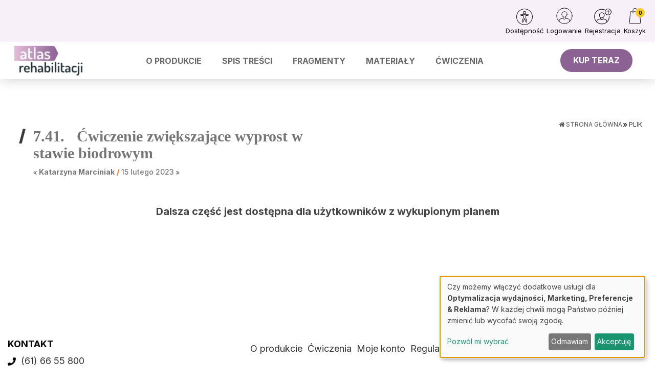

--- FILE ---
content_type: text/html; charset=UTF-8
request_url: https://www.atlasrehabilitacji.pl/plik/7-41-cwiczenie-zwiekszajace-wyprost-w-stawie-biodrowym
body_size: 13314
content:
<!DOCTYPE html>
<html lang="pl">
<head>
    <meta charset="UTF-8"/>
    <meta name="viewport" content="width=device-width, initial-scale=1.0">
    <title>7.41.   Ćwiczenie zwiększające wyprost w stawie biodrowym
     - Atlas Rehabilitacji Ruchowej</title>
    <meta name="keywords" content="">
    <meta name="description" content="">
            <script>
    function wcagGetCookie(name) {
        let nameEQ = name + "=";
        let ca = document.cookie.split(';');
        for(let i=0; i < ca.length; i++) {
            let c = ca[i];
            while (c.charAt(0)==' ') c = c.substring(1,c.length);
            if (c.indexOf(nameEQ) == 0) return c.substring(nameEQ.length,c.length);
        }
        return null;
    }

    function wcagApplyInitialState() {
        var fontSizes = ['fsize70','fsize80','fsize90','fsize100','fsize110','fsize120','fsize130'];
        var fontSizeCookie = wcagGetCookie('jm-font-size');
        document.documentElement.classList.remove(...fontSizes);
        if (fontSizeCookie) {
            var count = parseInt(fontSizeCookie, 10);
            if (fontSizes.includes('fsize' + count)) {
                document.documentElement.classList.add('fsize' + count);
            }
        }

        var contrastClasses = ['night', 'highcontrast', 'highcontrast2', 'highcontrast3'];
        var contrastCookie = wcagGetCookie('contrast');

        document.documentElement.classList.remove(...contrastClasses);
        if (contrastCookie && contrastClasses.includes(contrastCookie)) {
            document.documentElement.classList.add(contrastCookie);
        }
    }
    document.addEventListener('DOMContentLoaded', wcagApplyInitialState);
</script>    
    <script defer type="text/javascript" src="/config.js"></script><script defer type="text/javascript" src="https://klaro.e-firma.pl/klaro.js"></script>



<!-- Google Tag Manager -->
<script>(function(w,d,s,l,i){w[l]=w[l]||[];w[l].push({'gtm.start':
new Date().getTime(),event:'gtm.js'});var f=d.getElementsByTagName(s)[0],
j=d.createElement(s),dl=l!='dataLayer'?'&l='+l:'';j.async=true;j.src=
'https://www.googletagmanager.com/gtm.js?id='+i+dl;f.parentNode.insertBefore(j,f);
})(window,document,'script','dataLayer','GTM-5GJ5JS');</script>
<!-- End Google Tag Manager -->
<!-- Google tag (gtag.js) -->
<script async src="https://www.googletagmanager.com/gtag/js?id=G-T9WP9ZRYBR"></script>
<script>
  window.dataLayer = window.dataLayer || [];
  function gtag(){dataLayer.push(arguments);}
  gtag('js', new Date());

  gtag('config', 'G-T9WP9ZRYBR');
</script>
<!-- Obsługa parametrów UTM dla Matomo -->
<script>
(function() {
    // Pobierz parametry z URL
    var urlParams = new URLSearchParams(window.location.search);

    // Inicjalizacja _paq, jeśli jeszcze nie istnieje
    var _paq = window._paq = window._paq || [];

    // Sprawdź i ustaw wymiary dla każdego parametru UTM
    var utm_market = urlParams.get('utm_market');
    if (utm_market !== null && utm_market !== '') {
        _paq.push(['setCustomDimension', 1, utm_market]);
    }

    var utm_channel = urlParams.get('utm_channel');
    if (utm_channel !== null && utm_channel !== '') {
        _paq.push(['setCustomDimension', 2, utm_channel]);
    }

    var utm_stage = urlParams.get('utm_stage');
    if (utm_stage !== null && utm_stage !== '') {
        _paq.push(['setCustomDimension', 3, utm_stage]);
    }

    var utm_cohort = urlParams.get('utm_cohort');
    if (utm_cohort !== null && utm_cohort !== '') {
        _paq.push(['setCustomDimension', 4, utm_cohort]);
    }

    var utm_goal = urlParams.get('utm_goal');
    if (utm_goal !== null && utm_goal !== '') {
        _paq.push(['setCustomDimension', 5, utm_goal]);
    }
})();
</script>
<!-- Koniec obsługi parametrów UTM -->
<!-- Matomo -->
<script>
  var _paq = window._paq = window._paq || [];
  /* tracker methods like "setCustomDimension" should be called before "trackPageView" */
  _paq.push(["setExcludedQueryParams", ["a","f","c","chc","A","F","C","CHC","Chc","fbclid","promo","g","timeZoneId","smclient","smlid","smconv","coupon","prod","infoline"]]);
  _paq.push(['trackPageView']);
  _paq.push(['enableLinkTracking']);
  (function() {
    var u="//matomo.e-firma.pl/";
    _paq.push(['setTrackerUrl', u+'matomo.php']);
    _paq.push(['setSiteId', '125']);
    var d=document, g=d.createElement('script'), s=d.getElementsByTagName('script')[0];
    g.async=true; g.src=u+'matomo.js'; s.parentNode.insertBefore(g,s);
  })();
</script>
<!-- End Matomo Code -->

<script src="https://code.jquery.com/jquery-latest.min.js" type="text/javascript"></script>

<link rel="stylesheet" href="https://owlcarousel2.github.io/OwlCarousel2/assets/owlcarousel/assets/owl.carousel.min.css">
<link rel="stylesheet" href="https://owlcarousel2.github.io/OwlCarousel2/assets/owlcarousel/assets/owl.theme.default.min.css">
<script src="https://owlcarousel2.github.io/OwlCarousel2/assets/owlcarousel/owl.carousel.js"></script>

<link rel="preconnect" href="https://fonts.googleapis.com">
<link rel="preconnect" href="https://fonts.gstatic.com" crossorigin>
<link href="https://fonts.googleapis.com/css2?family=Lato:ital,wght@0,100;0,300;0,400;0,700;0,900;1,100;1,300;1,400;1,700;1,900&display=swap" rel="stylesheet">
<link href="https://fonts.googleapis.com/css2?family=Material+Symbols+Outlined" rel="stylesheet" />

<link href="https://cdn.jsdelivr.net/npm/bootstrap@5.0.2/dist/css/bootstrap.min.css" rel="stylesheet" integrity="sha384-EVSTQN3/azprG1Anm3QDgpJLIm9Nao0Yz1ztcQTwFspd3yD65VohhpuuCOmLASjC" crossorigin="anonymous">
<script src="https://cdn.jsdelivr.net/npm/bootstrap@5.0.2/dist/js/bootstrap.bundle.min.js" integrity="sha384-MrcW6ZMFYlzcLA8Nl+NtUVF0sA7MsXsP1UyJoMp4YLEuNSfAP+JcXn/tWtIaxVXM" crossorigin="anonymous"></script>

<meta name="viewport" content="width=device-width, user-scalable=no, initial-scale=1.0">


<script src="https://www.gos.e-firma.pl/frontend/js/showPrice.js"></script>

<script type="text/javascript">
	$(document).ready(function() {	
		$('.rozdzial').click(function(){
			$('.rozdzial-arrow', this).toggleClass('flip');
			$(this).next('.rozdzial-spis').slideToggle('slow');
		});
		$('.question').click(function(){
			$('.question-arrow', this).toggleClass('flip');
			$(this).next('.question-answer').slideToggle('slow');
		});
	});
</script>
<style>html,body {font-size:16px !imporant;}</style>

<script>
// Konfiguracja popupów
window.popupConfig = [
  {
    "imageUrl": "https://forumlogopedy.pl/media/cache/resolve/origin/uploads/67f/f7a/67ff7a3b7062d842011389.webp", // link do grafiki
    "linkUrl": "https://www.atlasrehabilitacji.pl/zamow-publikacje?a=167259/1&f=sm_display&c=null&chc=popup", // URL docelowy
    "startDate": "2025-04-01", // Data od kiedy popup ma się wyświetlać (opcjonalne)
    "endDate": "2025-12-31",   // Data do kiedy popup ma się wyświetlać (opcjonalne)
  }
];
</script>
        <meta property="og:url" content="https://www.atlasrehabilitacji.pl/plik/7-41-cwiczenie-zwiekszajace-wyprost-w-stawie-biodrowym" />
    <meta property="og:type" content="Materiały do pobrania" />
    <meta property="og:title" content="Rehabilitacja po urazach kończyn" />
    <meta property="og:description" content="7.41.   Ćwiczenie zwiększające wyprost w stawie biodrowym}" />
    <meta property="og:image" content="https://www.atlasrehabilitacji.pl/uploads/63e/ca0/63eca062a6d2a293589598.jpg" />
                        <script>
    function setCookie(cname, cvalue, exdays) {
        var d = new Date();
        d.setTime(d.getTime() + (exdays*24*60*60*1000));
        var expires = "expires="+ d.toUTCString();
        document.cookie = cname + "=" + cvalue + ";" + expires + ";path=/";
    }
    function getCookie(cname) {
        var name = cname + "=";
        var decodedCookie = decodeURIComponent(document.cookie);
        var ca = decodedCookie.split(';');
        for(var i = 0; i <ca.length; i++) {
            var c = ca[i];
            while (c.charAt(0) == ' ') {
                c = c.substring(1);
            }
            if (c.indexOf(name) == 0) {
                return c.substring(name.length, c.length);
            }
        }
        return "";
    }

    function guid() {
        function s4() {
            return Math.floor((1 + Math.random()) * 0x10000)
                .toString(16)
                .substring(1);
        }
        return s4() + s4() + '-' + s4() + '-' + s4() + '-' + s4() + '-' + s4() + s4() + s4();
    }
    var visitorId = null;
    var visitId = null;

    if (getCookie('visitorId') !== "") {
        visitorId = getCookie('visitorId');
    } else {
        visitorId = guid();
        setCookie('visitorId', visitorId, 365);
    }
    if (getCookie('visitId') !== "") {
        visitId = getCookie('visitId');
    } else {
        visitId = guid();
        document.cookie = "visitId=" + visitId + "; expires=0; path=/";
    }

            dataLayerUrl = "https://www.atlasrehabilitacji.pl/plik/7-41-cwiczenie-zwiekszajace-wyprost-w-stawie-biodrowym";
    
    window.dataLayer = window.dataLayer || [];
    window.dataLayer.push({
        'pageType': 'artykuły','postType': 'plik','author': 'KMA, ','url': 'https://www.atlasrehabilitacji.pl/plik/7-41-cwiczenie-zwiekszajace-wyprost-w-stawie-biodrowym','payWall': 'Premium','postCategory': 'Plik','postSection': 'Rehabilitacja po urazach kończyn',        'visitorId': '',
        'visitId': '',
        'customerId': undefined,
        'loginStatus': 'wylogowany',
        'userType': ''
    });
</script>
    <style>
    :root {
            --leadingColor4: #00abee;
        --leadingColor4Hover: #0095cf;
        }
</style>    
    <link href="https://fonts.googleapis.com/css?family=Inter:400,500,700,900&amp;subset=latin-ext" rel="stylesheet">
    <link href="https://fonts.googleapis.com/css?family=Inter:400,500,700,900&amp;subset=latin-ext"
          rel="stylesheet">
    <link href="https://fonts.googleapis.com/css?family=Lato:300,300i,400,400i,700,700i&amp;subset=latin-ext"
          rel="stylesheet">
    <link href="/css/event2-vendor.css?v=296" rel="stylesheet">
    <link href="/css/event2-styles.css?v=296" rel="stylesheet">
    <link href="/css/styles_atlas-rehabilitacji-ruchowej.css?v=296&version=650" rel="stylesheet">
<link rel="icon" type="image/png" href="https://www.atlasrehabilitacji.pl/media/cache/favicon_32_32/uploads/5d4/d75/5d4d75f1138c2612361015.webp?version=650" />

    <script>
gtag('consent', 'default', {
  'ad_storage': 'denied',
  'ad_user_data': 'denied',
  'ad_personalization': 'denied',
  'analytics_storage': 'denied'
});
</script>

<!-- GetResponse Analytics -->
  <script type="text/javascript">
      
  (function(m, o, n, t, e, r, _){
          m['__GetResponseAnalyticsObject'] = e;m[e] = m[e] || function() {(m[e].q = m[e].q || []).push(arguments)};
          r = o.createElement(n);_ = o.getElementsByTagName(n)[0];r.async = 1;r.src = t;r.setAttribute('crossorigin', 'use-credentials');_.parentNode .insertBefore(r, _);
      })(window, document, 'script', 'https://edu.e-forum.pl/script/33f1d57a-481d-4285-8b96-d3394e916123/ga.js', 'GrTracking');


  </script>
  <!-- End GetResponse Analytics -->
<script>
function delete_cookie(name) {
  document.cookie = name +'=; Path=/; Expires=Thu, 01 Jan 1970 00:00:01 GMT;';
}
window.onload = function() {
  delete_cookie(_smps)
};

</script>

<style>
    /*modal przerwa Swiateczna*/
#swModal {
  position: fixed !important;
  display: inline-block;
  width: 0 !important;
  height: !important;
}
#swModal .modal-content {
  width: 100%;
}
#swModal .modal-header {
  background-color: #fff;
}
#swModal .modal-footer {
  background-color: #fff;
}
#swModal .btn-default {
  border: 2px solid #DEDEDE;
}
#swModal .modal-footer {
  padding: 10px 16px;
}
#swModal .modal-body p {
  font-size: 13px !important;
  line-height: 17px !important;
  margin: 0 0 10px;
}
#swModal .modal-dialog {
  position: fixed !important;
  top: auto !important;
  right: auto !important;
  left: auto !important;
  bottom: 0px !important;
  margin: 0 !important;
  padding: 0 !important;
  width: 100% !important;
}
.cart-advert-message img {
  max-width: 25px;
}
@media (min-width: 576px) {
  .modal-dialog {
    max-width: 100% !important;
  }
}
/*modal przerwa Swiateczna END*/
html {
  scroll-behavior: smooth;
}
h1.heading-1 {
  visibility: hidden;
}
.pay-wall-box {
  background: none;
  text-align: center;
}
/* LP */
.lp_mobile {
  display: none;
}
@media (max-width: 478px) {
  .lp_mobile {
    display: block;
  }
  .lp_desktop {
    display: none;
  }
}
div.bannersm {
  text-align: center !important;
}
/* przycisk pomocy BOK */
button.customer-service-entry-button {
  background: none;
  border: none;
  transform: scale(0.85);
  transition: all ease-out 0.2s;
}
@media (max-width: 767px) {
  button.customer-service-entry-button {
    right: auto;
    left: 30px;
  }
}
button.customer-service-entry-button:hover {
  transform: scale(1);
}
button.customer-service-entry-button svg {
  margin: auto;
  background-color: rgba(128, 128, 128, 0.5);
  border-radius: 50%;
  transition: all ease-out 0.2s;
}
button.customer-service-entry-button span {
  color: #ffffff;
  padding: 0 2px;
  border-radius: 3px;
  font-weight: 700;
  box-shadow: inset 0 0 20px -2px rgba(128, 128, 128, 0.9);
  position: relative;
  top: -10px;
  transition: all ease-out 0.2s;
}
button.customer-service-entry-button:hover svg {
  background-color: rgba(255, 0, 0, 0.7);
}
button.customer-service-entry-button:hover span {
  box-shadow: inset 0 0 20px 2px #ff0000;
}
/* END --- przycisk pomocy BOK --- END */
/* Globals */
body {
  min-width: auto !important;
  font-size: 16px;
  line-height: 1.6;
  padding-top: 136px;
  font-family: "Inter", sans-serif;
}
.hidden-more {
  display: none !important;
}
.menucrimson {
  color: crimson !important;
}
.searching #query {
  width: 100%;
}
.menu-buy {
  color: #8b6293 !important;
}
header + * {
  min-height: 66vh;
  padding: 40px 0;
}
header + .container-fluid {
  max-width: 1300px;
  padding-bottom: 50px;
  padding-top: 50px;
}
header nav {
  border: none;
}
.container {
  max-width: 1300px;
}
header .top-bar {
  min-height: unset;
}
header .top-bar .container {
  max-width: unset;
}
.block.block-with-files .title {
  font-size: 18px;
}
.block.block-with-files .tags .tag {
  padding: 1px 0px;
}
#search-results {
  width: 100%;
}
#footer .copyright {
  color: #fff;
  background-color: #3b3b3b;
}
header .header-iframe {
  background: #3b3b3b;
  float: none;
}
.header-main__logo-container {
  padding-top: 0;
  padding-left: 0;
  text-align: center;
}
/* LP */
.lp_mobile {
  display: none;
}
@media (max-width: 767px) {
  #ll-top {
    padding-top: 180px !important;
  }
  .header-main__search-container {
    display: none;
  }
  .header-main__logo-container img {
    max-width: 150px;
  }
}
@media (max-width: 478px) {
  .lp_mobile {
    display: block;
  }
  .lp_desktop {
    display: none;
  }
}
.block-with-files .crow {
  background-color: #f3f4f6;
  padding: 6px;
  border-radius: 7px;
  display: flex;
  flex-direction: row;
  align-items: stretch;
  margin: 5px auto;
}
.crow .cl2 {
  background-color: white;
  width: auto;
  padding: 10px !important;
}
.crow .cl10 {
  background-color: white;
  width: auto;
  padding: 10px 15px;
  flex-grow: 1;
}
.crow .cl10 .tag {
  font-size: 12px;
  padding: 5px 0;
}
.styled-checkbox + label:before {
  margin-right: 10px;
}
.styled-checkbox + label {
  font-weight: 400;
  font-size: 15px;
  margin: 0;
}
.listing__option {
  padding: 4px 0;
}
.listing__filter-options-container {
  max-height: 400px;
}
.listing__filters-inner {
  max-height: 400px;
}
.listing__post-item .col-md-5 {
  display: none;
}
.listing__post-item .col-md-7 {
  width: 100% !important;
}
.listing__post-item .row {
  padding-top: 15px;
  padding-bottom: 15px;
  border: 1px solid #dbdbdb;
  border-radius: 5px;
  height: 150px;
}
.listing__sections {
  display: none;
}
.listing__post-title a {
  font-size: 18px;
  color: #545454;
  font-weight: 500;
}
.paginator__navs div:first-of-type {
  display: none;
}
.product-cart-2 .cart-product-aside > .row {
  text-align: right;
}
.product-cart-2 .cart-product-aside > .row > * {
  width: auto;
}
.product-cart-2 .quantity-container {
  margin: 0;
  min-width: 80px;
}
.product-cart-2 .cart-product-price-container {
  margin-right: 0;
}
@media (max-width: 991px) {
  .product-cart-2 .cart-product-aside > .row {
    justify-content: flex-end !important;
  }
}
.header-main {
  display: flex;
  justify-content: center;
  align-items: center;
}
.header-main__menu .menu-container {
  max-width: unset;
}
.navbar-nav {
  float: right !important;
  flex-direction: row;
  flex-wrap: wrap;
}
.header-main__menu .container-fluid {
  justify-content: end !important;
}
header .navbar-default .navbar-nav > li > a:after {
  content: none;
}
header .navbar-default {
  padding-top: 0;
  padding-bottom: 0;
}
header .navbar-default .navbar-nav li {
  width: auto;
}
header .navbar-default .navbar-nav li a {
  padding: 15px 20px;
  font-size: 16px;
}
.header-main__search-container {
  float: unset;
  padding: 0;
}
.header-main__search-container i:before {
  content: none;
}
.header-main__search-container .header-main__buy-button {
  width: unset;
  height: unset;
  padding: 10px 25px;
  border-radius: 25px;
  font-size: 16px;
  color: white;
  background-color: #8b6293;
  border: none;
}
.header-main__search-container .header-main__buy-button span {
  position: static;
  color: white;
}
.menu-cart {
  margin-left: auto;
}
.menu-cart:before {
  content: "\f1cc";
  font-family: 'Material Symbols Outlined';
  display: block;
  text-align: center;
  font-size: 24px;
  font-weight: 400;
}
.top-bar .navbar {
  min-height: unset;
}
.top-bar .navbar .navbar-nav {
  justify-content: end;
}
@media (max-width: 768px) {
  body {
    padding-top: 94px !important;
  }
  header {
    position: inherit;
  }
  header .header-main {
    position: fixed;
    top: 0;
    z-index: 99;
    align-items: unset;
    flex-wrap: wrap;
    padding: 10px 0;
    justify-content: unset;
    box-shadow: 0px 8px 20px -12px rgba(0, 0, 0, 0.1);
  }
  header .header-main .navbar-nav li {
    width: 100%;
  }
  header .top-bar .navbar {
    min-height: unset !important;
  }
  header .top-bar .navbar-nav {
    margin: 0;
  }
  header .top-bar .navbar-nav > .userBar-box {
    height: auto;
  }
}
.navbar-nav > .userBar-box > a {
  padding-top: 10px !important;
  padding-bottom: 10px !important;
}
/* Podstrony */
div.releases {
  margin: 0;
}
div.releases .container .row {
  justify-content: center;
}
div.releases .container .release-listing__year {
  text-align: center;
}
div.releases .container .release-listing__btn {
  width: 100%;
  font-size: 14px;
}

</style>

        
    <script src="https://cdnjs.cloudflare.com/ajax/libs/jquery/1.9.1/jquery.min.js" integrity="sha512-jGR1T3dQerLCSm/IGEGbndPwzszJBlKQ5Br9vuB0Pw2iyxOy+7AK+lJcCC8eaXyz/9du+bkCy4HXxByhxkHf+w==" crossorigin="anonymous" referrerpolicy="no-referrer"></script>

    
                <style>footer#footer {
    background-color: white !important;
    border-top: none !important;
    font-size: 18px;
}

footer .icon {
    margin-right: 10px;
}
footer .icon svg {
    width: 16px;
    height: 16px;
}

.block-title {
    font-weight: 600;
    color: black;
    text-transform: uppercase;
}

.stopka-links {
    line-height: 2;
    gap: 10px;
}

.stopka-links a {
    color: unset;
    display: inline-block;
    padding: 5px;
}

.copyrights {
    font-size: 14px;
    color: #8b8b8b;
    text-align: right;
}</style>
            <link href="https://www.gos.atlasrehabilitacji.pl/css/common.css?ver=1.0.2" rel="stylesheet">
    <style>
        .kcfullheight {
            height: calc(var(--vh, 1vh) * 100) !important;
        }
    </style>
                
            </head>
<body class="body-event2 body-atlas-rehabilitacji-ruchowej" data-wcag="wcag">


<div id="locale" data-locale="pl"></div>
    <div id="fb-root"></div>
    <script>(function(d, s, id) {
            var js, fjs = d.getElementsByTagName(s)[0];
            if (d.getElementById(id)) return;
            js = d.createElement(s); js.id = id;
            js.src = "//connect.facebook.net/pl_PL/sdk.js#xfbml=1&version=v2.10&appId=496667230376171";
            fjs.parentNode.insertBefore(js, fjs);
        }(document, 'script', 'facebook-jssdk'));</script>
<div class="read-progress-bar"></div>

<div class="main-wrapper">
    

<!-- Google Tag Manager (noscript) -->
<noscript><iframe src="https://www.googletagmanager.com/ns.html?id=GTM-5GJ5JS"
height="0" width="0" style="display:none;visibility:hidden"></iframe></noscript>
<!-- End Google Tag Manager (noscript) -->

<script>
	const scrollTo = (target, options) => {
		target.scrollIntoView(options);
	};
	document.querySelectorAll("[data-scroll-target]").forEach((a) =>
		a.addEventListener("click", (e) => {
			e.preventDefault();
			let scrollTarget = document.querySelector(a.dataset.scrollTarget);
			scrollOptions = {
			block: a.dataset.scrollPosition ? a.dataset.scrollPosition : undefined,
			behavior: a.dataset.scrollBehavior ? a.dataset.scrollBehavior : "auto",
			inline: a.dataset.scrollInline ? a.dataset.scrollInline : "nearest",
			};
			scrollTo(scrollTarget, scrollOptions);
		})
	);
	
</script>
<script type="text/javascript">
	$(document).ready(function() {	
		$('.top-bar .nav').addClass('ms-auto');
	});
</script>

    <header>
    <div class="new-top-bar"
                    style="background-color: #f8f0f9;"
        >
    <div class="container">
                <div class="social-icon-wrapper">
            <div class="social-menu">
    <ul>
        
        
        
        
        
        
                                                            </ul>
</div>

        </div>

        
        <div class="nav-userbar">

            <div class="nav-item nav-item-wcag">
                <a href="#" class="nav-link text-dark show-wcag-link">
                    <img src="/images/wcag-icon.svg?v=296" alt="Dostępność" class="icon-image">
                    <span class="nav-item--text">
                        Dostępność
                    </span>
                </a>

                                    <div class="wcag-box wcag-box-top">
    <div class="wcag-box-container">
        <ul class="jm-wcag-settings">
            <li class="contrast">
                <ul>
                    <li class="contrast-label">
                        <span class="jm-separator">Kontrast</span>
                    </li>
                    <li>
                        <a href="/?contrast=normal" class="jm-normal wcag-a-icon" title="Tryb domyślny">
                            <svg fill="currentColor" viewBox="0 0 24 24" id="font-2" data-name="Flat Color" xmlns="http://www.w3.org/2000/svg" class="icon flat-color">
    <path id="primary" d="M21,20h-.35L12.91,2.59a1,1,0,0,0-1.82,0L3.35,20H3a1,1,0,0,0,0,2H6a1,1,0,0,0,0-2H5.54l1.78-4h8.36l1.78,4H17a1,1,0,0,0,0,2h4a1,1,0,0,0,0-2ZM8.21,14,11.5,6.59,14.79,14Z" fill="currentColor"></path>
</svg>                            <span class="sr-only">Tryb domyślny</span>
                        </a>
                    </li>
                    <li>
                        <a href="/?contrast=highcontrast" class="jm-highcontrast wcag-a-icon" title="Tryb czarno-biały">
                            <svg fill="currentColor" viewBox="0 0 24 24" id="font-2" data-name="Flat Color" xmlns="http://www.w3.org/2000/svg" class="icon flat-color">
    <path id="primary" d="M21,20h-.35L12.91,2.59a1,1,0,0,0-1.82,0L3.35,20H3a1,1,0,0,0,0,2H6a1,1,0,0,0,0-2H5.54l1.78-4h8.36l1.78,4H17a1,1,0,0,0,0,2h4a1,1,0,0,0,0-2ZM8.21,14,11.5,6.59,14.79,14Z" fill="currentColor"></path>
</svg>                            <span class="sr-only">Tryb czarno-biały</span>
                        </a>
                    </li>
                    <li>
                        <a href="/?contrast=highcontrast2" class="jm-highcontrast2 wcag-a-icon" title="Tryb czarno-żółty">
                            <svg fill="currentColor" viewBox="0 0 24 24" id="font-2" data-name="Flat Color" xmlns="http://www.w3.org/2000/svg" class="icon flat-color">
    <path id="primary" d="M21,20h-.35L12.91,2.59a1,1,0,0,0-1.82,0L3.35,20H3a1,1,0,0,0,0,2H6a1,1,0,0,0,0-2H5.54l1.78-4h8.36l1.78,4H17a1,1,0,0,0,0,2h4a1,1,0,0,0,0-2ZM8.21,14,11.5,6.59,14.79,14Z" fill="currentColor"></path>
</svg>                            <span class="sr-only">"Tryb czarno-żółty</span>
                        </a>
                    </li>
                    <li>
                        <a href="/?contrast=highcontrast3" class="jm-highcontrast3 wcag-a-icon" title="Tryb żółto-czarny">
                            <svg fill="currentColor" viewBox="0 0 24 24" id="font-2" data-name="Flat Color" xmlns="http://www.w3.org/2000/svg" class="icon flat-color">
    <path id="primary" d="M21,20h-.35L12.91,2.59a1,1,0,0,0-1.82,0L3.35,20H3a1,1,0,0,0,0,2H6a1,1,0,0,0,0-2H5.54l1.78-4h8.36l1.78,4H17a1,1,0,0,0,0,2h4a1,1,0,0,0,0-2ZM8.21,14,11.5,6.59,14.79,14Z" fill="currentColor"></path>
</svg>                            <span class="sr-only">Tryb żółto-czarny</span>
                        </a>
                    </li>
                </ul>
            </li>
            <li class="resizer">
                <ul>
                    <li class="resizer-label"><span class="jm-separator">Czcionka</span></li>
                    <li>
                        <a href="/?fontsize=70" class="jm-font-smaller" title="Zmniejsz czcionkę">
                            <img src="/images/minus.svg?v=296"
                                 alt="Zmniejsz czcionkę"
                                 class="wcag-size-icon"
                            >
                            <span class="sr-only">Zmniejsz czcionkę</span>
                        </a>
                    </li>
                    <li class="no-margin">
                        <a href="/?fontsize=100" class="jm-font-normal" title="Domyślna czcionka">
                            <span class="wcag-a-icon">
                                <svg fill="currentColor" viewBox="0 0 24 24" id="font-2" data-name="Flat Color" xmlns="http://www.w3.org/2000/svg" class="icon flat-color">
    <path id="primary" d="M21,20h-.35L12.91,2.59a1,1,0,0,0-1.82,0L3.35,20H3a1,1,0,0,0,0,2H6a1,1,0,0,0,0-2H5.54l1.78-4h8.36l1.78,4H17a1,1,0,0,0,0,2h4a1,1,0,0,0,0-2ZM8.21,14,11.5,6.59,14.79,14Z" fill="currentColor"></path>
</svg>                            </span>
                            <span class="sr-only">Domyślna czcionka</span>
                        </a>
                    </li>
                    <li class="no-margin">
                        <a href="/?fontsize=130" class="jm-font-larger" title="Powiększ czcionkę">
                            <img src="/images/plus.svg?v=296"
                                 alt="Powiększ czcionkę"
                                 class="wcag-size-icon"
                            >
                            <span class="sr-only">Powiększ czcionkę</span>
                        </a>
                    </li>
                </ul>
            </li>
        </ul>
    </div>
</div>                            </div>

                        <div class="nav-item hidden">
                <a href="/moje-konto/" class="loggedIn nav-link"  target="_blank" >
                    <i class="icon-image icon-image-my-account"
                                                    style="background-color: #000000;"
                                            ></i>

                    <span class="nav-item--text"
                                                    style="color: #000000;"
                                            >
                        Moje konto
                    </span>
                </a>
            </div>

            <div class="nav-item" id="logoutBox">
                                <a href="/wyloguj" class="loggedIn nav-link hidden">
                    <i class="icon-image icon-image-logout"
                                                    style="background-color: #000000;"
                                            ></i>

                    <span class="nav-item--text"
                                                    style="color: #000000;"
                                            >
                        Wyloguj
                    </span>
                </a>
                                <a href="/logowanie" class="loginLink nav-link  best-login">
                    <i class="icon-image icon-image-user-login"
                                                    style="background-color: #000000;"
                                            ></i>

                    <span class="nav-item--text"
                                                    style="color: #000000;"
                                            >
                        Logowanie
                    </span>
                </a>
            </div>
                        <div class="nav-item ">
                <a href="/rejestracja" class="loginLink nav-link best-register">
                    <i class="icon-image icon-image--bigger icon-image-user-register"
                                                    style="background-color: #000000;"
                                            ></i>

                    <span class="nav-item--text"
                                                    style="color: #000000;"
                                            >
                        Rejestracja
                    </span>
                </a>
            </div>
                        <div class="nav-item">
                <a href="/koszyk" class="nav-link text-dark nav-link--dot">
                    <i class="icon-image icon-image-cart"
                                                    style="background-color: #000000;"
                                            ></i>

                    <span class="dot">
                        <span id="cartProductCount">
                            0
                        </span>
                    </span>
                    <span class="nav-item--text"
                                                    style="color: #000000;"
                                            >
                        Koszyk
                    </span>
                </a>
            </div>

                                </div>
    </div>
</div>    <div class="header-main">
        <div class="header-main__logo-container">
            <a href="/">
                <img class="picture"
     src="https://www.atlasrehabilitacji.pl/media/cache/logo_175_73/uploads/670/523/6705234d48777017924923.webp?extension=png&version=650"
     loading="lazy" alt="Logo">


            </a>
        </div>
        <div class="header-main__menu">
            <div class="searching" style="display: none;">
                <form class="search-form" action="/szukaj" autocomplete="off">
                    <input type="text" name="query" id="query" class="query-input" placeholder="Szukaj..." required>
                    <i class="fa fa-close close-searching"></i>
                </form>
                <div id="search-results">
                        <div class="empty-list">
        Brak wyników
    </div>
                </div>
            </div>
            <div class="menu">
                <div class="menu-container">
                    <nav class="navbar navbar-default">
                        <div class="container-fluid">
                            <div class="navbar-header bottom-hamburger">
                                <button type="button" class="navbar-toggle collapsed" data-toggle="collapse" data-target="#bs-example-navbar-collapse-1" aria-expanded="false">
                                    <span class="sr-only">Toggle navigation</span>
                                    <span class="icon-bar"></span>
                                    <span class="icon-bar"></span>
                                    <span class="icon-bar"></span>
                                </button>
                            </div>
                            <div class="collapse navbar-collapse" id="bs-example-navbar-collapse-1">
                                <nav class="main-navigation" id="menu">
        <ul class="navbar-nav nav" id="main">
                                                                                                                                                                                                                          
                                    <li>
                                                                    <a href="http://www.atlasrehabilitacji.pl/" class=" "
                     target="_self"            >O produkcie</a>

    

                                            </li>
                                                                                                                                                                                      
                                    <li>
                                                                    <a href="http://www.atlasrehabilitacji.pl/#spis-tresci" class=" "
                     target="_self"            >Spis treści</a>

    

                                            </li>
                                                                                                                                                                                      
                                    <li>
                                                                    <a href="https://www.atlasrehabilitacji.pl/#fragmenty" class=" "
                     target="_self"            >Fragmenty</a>

    

                                            </li>
                                                                                                                                                                                      
                                    <li>
                                                                    <a href="https://www.atlasrehabilitacji.pl/listing-materialy" class=" "
                     target="_self"            >Materiały</a>

    

                                            </li>
                                                                                                                                                                                      
                                    <li>
                                                                    <a href="https://www.atlasrehabilitacji.pl/listing-pliki?filters=&amp;sort=created&amp;page=1&amp;order=desc" class=" "
                     target="_self"            >Ćwiczenia</a>

    

                                            </li>
                                                                                                                                                                                     
                                                                                                                                                                                     
                                                                                                                                                                                      
                                    <li>
                                                                    <a href="https://www.atlasrehabilitacji.pl/zamow-publikacje" class=" d-md-none menu-buy"
                     target="_self"            >Zamów</a>

    

                                            </li>
                                        <li class="more hidden-more" data-width="80">
                <a href="#">Więcej</a>
                <ul></ul>
            </li>
        </ul>
</nav>



                            </div>
                        </div>
                    </nav>
                </div>
            </div>
        </div>
        <div class="header-main__search-container">
            <span class="header-main__search-button" data-show-search>
                <i class="fa fa-search"></i>
            </span>
            <a href="https://www.atlasrehabilitacji.pl/#zamow" class="header-main__buy-button">
                <i class="fa fa-key" aria-hidden="true"></i>
                <span class="text">KUP TERAZ</span>
            </a>
        </div>
    </div>
</header>


    <div class="main-block ">
            <article class="article file-post-type">
        <div class="row">
            <div class="col-md-6">
                <div class="article-details">
                    <div class="post-title">
                        7.41.   Ćwiczenie zwiększające wyprost w stawie biodrowym
                    </div>
                    <div class="post-author">
                        <i class="fa fa-angle-double-left" aria-hidden="true"></i>
                                                                                <a href="/autor/katarzyna-marciniak" class="author">
                                Katarzyna Marciniak</a>                                                                            <span class="delimiter">/</span>

                        15 lutego 2023
                        <i class="fa fa-angle-double-right" aria-hidden="true"></i>
                    </div>
                </div>
            </div>
            <div class="col-md-6" style="padding-rigth: 50px;">
                                <div class="breadcrumbs__container">
    <ul class="breadcrumbs">
        <li class="breadcrumbs__item">
            <a href="/" class="breadcrumbs__link"><i class="fa fa-home"></i> Strona główna</a>
        </li>

                    <li class="breadcrumbs__item">
                                    Plik
                            </li>
            </ul>
</div>            </div>
        </div>

        <div class="download-section">

            <div class="file-page__download-section">
                                                            <div class="pay-wall-box">
            <p class="title">Dalsza część jest dostępna dla użytkowników z wykupionym planem</p>
    </div>
                                                </div>
        </div>

        <div class="container">
            <div class="row content file-content">
                <div class="col-md-10 col-md-offset-1 col-sm-12">
                    <div class="article-content open-img-in-lightbox">
                        
                    </div>
                </div>
            </div>
            <div class="row">
                <div class="col-md-12">
                    

                </div>
            </div>
        </div>
    </article>
    </div>
        <footer class="py-5" id="footer">
    <div class="container">
        <div class="row">
            <div class="col-12 col-lg-4 mb-5 text-start">
                <div class="block-title mb-2">Kontakt</div>
                <div class="d-flex">
                    <div class="icon"><svg xmlns="http://www.w3.org/2000/svg" viewBox="0 0 512 512"><!--!Font Awesome Free 6.6.0 by @fontawesome - https://fontawesome.com License - https://fontawesome.com/license/free Copyright 2024 Fonticons, Inc.--><path d="M493.4 24.6l-104-24c-11.3-2.6-22.9 3.3-27.5 13.9l-48 112c-4.2 9.8-1.4 21.3 6.9 28l60.6 49.6c-36 76.7-98.9 140.5-177.2 177.2l-49.6-60.6c-6.8-8.3-18.2-11.1-28-6.9l-112 48C3.9 366.5-2 378.1 .6 389.4l24 104C27.1 504.2 36.7 512 48 512c256.1 0 464-207.5 464-464 0-11.2-7.7-20.9-18.6-23.4z"/></svg></div>
                    <div>(61) 66 55 800</div>
                </div>
                <div class="d-flex mb-4">
                    <div class="icon"><svg xmlns="http://www.w3.org/2000/svg" viewBox="0 0 512 512"><!--!Font Awesome Free 6.6.0 by @fontawesome - https://fontawesome.com License - https://fontawesome.com/license/free Copyright 2024 Fonticons, Inc.--><path d="M464 64H48C21.5 64 0 85.5 0 112v288c0 26.5 21.5 48 48 48h416c26.5 0 48-21.5 48-48V112c0-26.5-21.5-48-48-48zm0 48v40.8c-22.4 18.3-58.2 46.7-134.6 106.5-16.8 13.2-50.2 45.1-73.4 44.7-23.2 .4-56.6-31.5-73.4-44.7C106.2 199.5 70.4 171.1 48 152.8V112h416zM48 400V214.4c22.9 18.3 55.4 43.9 104.9 82.6 21.9 17.2 60.1 55.2 103.1 55 42.7 .2 80.5-37.2 103.1-54.9 49.5-38.8 82-64.4 104.9-82.7V400H48z"/></svg></div>
                    <div><a class="gray-link" href="mailto:bok@forum-media.pl" target="_blank">bok@forum-media.pl</a></div>
                </div>
                <div>
                    <div class="block-title mb-2">Kontakt dla mediów</div>
                    <a class="gray-link" href="mailto:biuro-prasowe@forum-media.pl" target="_blank">biuro-prasowe@forum-media.pl</a>
                </div>
            </div>

            <div class="col-12 col-lg-8 mb-5 d-flex flex-column text-center text-lg-end justify-content-between">
                <div class="stopka-links d-flex flex-column flex-lg-row justify-content-end w-100 mb-4 mb-lg-0">
                    <a href="https://www.atlasrehabilitacji.pl/#o-produkcie">O produkcie</a>
                    <a href="https://www.atlasrehabilitacji.pl/kategoria/plik">Ćwiczenia</a>
                    <a href="https://www.atlasrehabilitacji.pl/moje-konto">Moje konto</a>
                    <a href="https://www.atlasrehabilitacji.pl/regulamin" target="_blank">Regulamin</a>
                    <a href="https://www.atlasrehabilitacji.pl/polityka-prywatnosci" target="_blank">Polityka prywatności</a>
                    <a target="_blank" href="https://e-forum.pl/informacja-o-dostepnosci">Dostępność cyfrowa</a>
                </div>
                <div class="copyrights w-100">© Copyright 2024 <strong>Forum Media Polska</strong></div>
            </div>

        </div>
    </div>
</footer>

</div>

<div class="social-menu">
    <ul>
        
        
        
        
        
        
                                                            </ul>
</div>

    
<script src="/js/event2-vendor.js?v=296" type="text/javascript"></script>


<script src="/bundles/fosjsrouting/js/router.js?v=296" type="text/javascript"></script>
<script>
    function routerSetData(data) {
        data.scheme = 'https';
        fos.Router.setData(data);
    }
</script>
<script src="/js/fos_js_routes.js"></script>
<script src="/Frontend/js/default/vendor/jquery.collapser.min.js?v=296"></script>
<script src="/js/event2-scripts.js?v=296" type="text/javascript"></script>
<script>
    var alerts = [];
</script>

<script type="text/javascript"
        src="https://cdnjs.cloudflare.com/ajax/libs/mathjax/2.7.0/MathJax.js?config=TeX-AMS_HTML"></script>
<script type="text/javascript" src="https://www.gos.atlasrehabilitacji.pl/js/dist/cmsMessenger.js"></script>
<script type="text/javascript" src="https://www.gos.atlasrehabilitacji.pl/bower/iframe-resizer/js/iframeResizer.min.js"></script>

    <!-- Globalne close body-->
<script src="https://www.gos.e-firma.pl/js/jquery.plainmodal.min.js"></script>
<script src="https://www.gos.e-firma.pl/js/modalLoginRegister.js"></script>

<script type="text/javascript">
        var _smid = "u0zeekmgvwlr8wz3";
        var _smapp = 2;
	var _smcustom = true;
	var _smbanners = true;
        (function(w, r, a, sm, s ) {
            w['SalesmanagoObject'] = r;
            w[r] = w[r] || function () {( w[r].q = w[r].q || [] ).push(arguments)};
            sm = document.createElement('script'); sm.type = 'text/javascript'; sm.async = true; sm.src = a;
            s = document.getElementsByTagName('script')[0];
            s.parentNode.insertBefore(sm, s);
        })(window, 'sm', ('https:' == document.location.protocol ? 'https://' : 'http://') + 'app2.salesmanago.pl/static/sm.js');
    </script>

<!--<script src="https://files.forum-media.pl/popupblocker/popupblocker.js"></script>-->



<div id="sidebar-info"
     data-sidebar-info="135"
     data-trans-login="Logowanie"
     data-trans-register="Rejestracja"
     data-trans-change-password="Zmiana hasła"
     data-trans-user-form-error="Formularz nie został poprawnie wypełniony. Spróbuj jeszcze raz ponownie."
     data-trans-email-was-sent="Mail został wysłany ponownie."
     data-trans-email-was-not-sent="Wystąpił błąd. Mail nie został wysłany."
     data-trans-resetting-request-emailsent="Na Twój adres email wysłaliśmy instrukcję resetowania hasła. Postępuj zgodnie ze wskazówkami zawartymi w wiadomości."
     data-trans-error-occurred="Wystąpił błąd. Spróbuj ponownie później."
     data-trans-error-invalid-email="Nieprawidłowy adres e-mail."
     data-trans-error-order-not-found="Nie znaleziono zamówienia."
     data-trans-ask-for-npwz="Numer PWZ"
     data-trans-success-npwz="Pomyślnie zapisano, dziękujemy."
     data-trans-invalid-npwz="Numer PWZ jest niepoprawny."
></div>

<div class="best-sidebar" id="best-sidebar">
    <div class="sidebar-header">
        <div class="sidebar-header__title">
                            <img src="/images/icon-user-login.svg?v=296" class="sidebar-header__title-icon login-icon active">
                <img src="/images/icon-user-register.svg?v=296" class="sidebar-header__title-icon register-icon">
                        <span class="text" id="best-sidebar-header-text"></span>
        </div>

        <a href="#" class="sidebar-header__close" id="sidebar-header__close">
            <span class="sidebar-header__close-text">Zamknij</span>
            <span class="sidebar-header__close-icon"></span>
        </a>
    </div>

    <div class="sidebar-body">
        <div class="best-sidebar-content" id="best-sidebar-content"></div>

            </div>
</div><div class="best-overlay" id="best-overlay"></div>

    <div class="promo-mobile-bar">
                                </div>

</body>
</html>


--- FILE ---
content_type: text/css
request_url: https://www.atlasrehabilitacji.pl/css/styles_atlas-rehabilitacji-ruchowej.css?v=296&version=650
body_size: 2763
content:
/* Globals */
body {
  min-width: auto !important;
  font-size: 16px;
  line-height: 1.6;
  padding-top: 136px;
  font-family: "Inter", sans-serif;
}
.hidden-more {
  display: none !important;
}
.menucrimson {
  color: crimson !important;
}
.searching #query {
  width: 100%;
}
.menu-buy {
  color: #8b6293 !important;
}
header + * {
  min-height: 66vh;
  padding: 40px 0;
}
header + .container-fluid {
  max-width: 1300px;
  padding-bottom: 50px;
  padding-top: 50px;
}
header nav {
  border: none;
}
.container {
  max-width: 1300px;
}
header .top-bar {
  min-height: unset;
}
header .top-bar .container {
  max-width: unset;
}
.block.block-with-files .title {
  font-size: 18px;
}
.block.block-with-files .tags .tag {
  padding: 1px 0px;
}
#search-results {
  width: 100%;
}
#footer .copyright {
  color: #fff;
  background-color: #3b3b3b;
}
header .header-iframe {
  background: #3b3b3b;
  float: none;
}
.header-main__logo-container {
  padding-top: 0;
  padding-left: 0;
  text-align: center;
}
/* LP */
.lp_mobile {
  display: none;
}
@media (max-width: 767px) {
  #ll-top {
    padding-top: 180px !important;
  }
  .header-main__search-container {
    display: none;
  }
  .header-main__logo-container img {
    max-width: 150px;
  }
}
@media (max-width: 478px) {
  .lp_mobile {
    display: block;
  }
  .lp_desktop {
    display: none;
  }
}
.block-with-files .crow {
  background-color: #f3f4f6;
  padding: 6px;
  border-radius: 7px;
  display: flex;
  flex-direction: row;
  align-items: stretch;
  margin: 5px auto;
}
.crow .cl2 {
  background-color: white;
  width: auto;
  padding: 10px !important;
}
.crow .cl10 {
  background-color: white;
  width: auto;
  padding: 10px 15px;
  flex-grow: 1;
}
.crow .cl10 .tag {
  font-size: 12px;
  padding: 5px 0;
}
.styled-checkbox + label:before {
  margin-right: 10px;
}
.styled-checkbox + label {
  font-weight: 400;
  font-size: 15px;
  margin: 0;
}
.listing__option {
  padding: 4px 0;
}
.listing__filter-options-container {
  max-height: 400px;
}
.listing__filters-inner {
  max-height: 400px;
}
.listing__post-item .col-md-5 {
  display: none;
}
.listing__post-item .col-md-7 {
  width: 100% !important;
}
.listing__post-item .row {
  padding-top: 15px;
  padding-bottom: 15px;
  border: 1px solid #dbdbdb;
  border-radius: 5px;
  height: 150px;
}
.listing__sections {
  display: none;
}
.listing__post-title a {
  font-size: 18px;
  color: #545454;
  font-weight: 500;
}
.paginator__navs div:first-of-type {
  display: none;
}
.product-cart-2 .cart-product-aside > .row {
  text-align: right;
}
.product-cart-2 .cart-product-aside > .row > * {
  width: auto;
}
.product-cart-2 .quantity-container {
  margin: 0;
  min-width: 80px;
}
.product-cart-2 .cart-product-price-container {
  margin-right: 0;
}
@media (max-width: 991px) {
  .product-cart-2 .cart-product-aside > .row {
    justify-content: flex-end !important;
  }
}
.header-main {
  display: flex;
  justify-content: center;
  align-items: center;
}
.header-main__menu .menu-container {
  max-width: unset;
}
.navbar-nav {
  float: right !important;
  flex-direction: row;
  flex-wrap: wrap;
}
.header-main__menu .container-fluid {
  justify-content: end !important;
}
header .navbar-default .navbar-nav > li > a:after {
  content: none;
}
header .navbar-default {
  padding-top: 0;
  padding-bottom: 0;
}
header .navbar-default .navbar-nav li {
  width: auto;
}
header .navbar-default .navbar-nav li a {
  padding: 15px 20px;
  font-size: 16px;
}
.header-main__search-container {
  float: unset;
  padding: 0;
}
.header-main__search-container i:before {
  content: none;
}
.header-main__search-container .header-main__buy-button {
  width: unset;
  height: unset;
  padding: 10px 25px;
  border-radius: 25px;
  font-size: 16px;
  color: white;
  background-color: #8b6293;
  border: none;
}
.header-main__search-container .header-main__buy-button span {
  position: static;
  color: white;
}
.menu-cart {
  margin-left: auto;
}
.menu-cart:before {
  content: "\f1cc";
  font-family: 'Material Symbols Outlined';
  display: block;
  text-align: center;
  font-size: 24px;
  font-weight: 400;
}
.top-bar .navbar {
  min-height: unset;
}
.top-bar .navbar .navbar-nav {
  justify-content: end;
}
@media (max-width: 768px) {
  body {
    padding-top: 94px !important;
  }
  header {
    position: inherit;
  }
  header .header-main {
    position: fixed;
    top: 0;
    z-index: 99;
    align-items: unset;
    flex-wrap: wrap;
    padding: 10px 0;
    justify-content: unset;
    box-shadow: 0px 8px 20px -12px rgba(0, 0, 0, 0.1);
  }
  header .header-main .navbar-nav li {
    width: 100%;
  }
  header .top-bar .navbar {
    min-height: unset !important;
  }
  header .top-bar .navbar-nav {
    margin: 0;
  }
  header .top-bar .navbar-nav > .userBar-box {
    height: auto;
  }
}
.navbar-nav > .userBar-box > a {
  padding-top: 10px !important;
  padding-bottom: 10px !important;
}
/* Podstrony */
div.releases {
  margin: 0;
}
div.releases .container .row {
  justify-content: center;
}
div.releases .container .release-listing__year {
  text-align: center;
}
div.releases .container .release-listing__btn {
  width: 100%;
  font-size: 14px;
}
body {
  font-family: "Rubik", 'Ubuntu', sans-serif;
  font-weight: 300;
}
.swal2-modal {
  font-family: "Rubik", 'Ubuntu', sans-serif !important;
}
table.simple,
.subscription .price {
  font-family: "Rubik", 'Ubuntu', sans-serif;
}
article.article .details-on-image p.section {
  color: #3b3b3b;
}
article.article .post-author i {
  color: #3b3b3b;
}
article .post-subtitle {
  color: #3b3b3b;
}
article .tags-review a:hover {
  color: #3b3b3b;
}
#related-posts-menu li .active {
  border-bottom: 1px solid #3b3b3b;
}
.file-page__cover {
  border: 1px solid #3b3b3b;
}
.download-icon path {
  color: #3b3b3b;
}
.block .article .tags .tag {
  background: #3b3b3b;
}
.block .article .text .lead:before {
  background: #3b3b3b;
}
.block .block-title span {
  border-bottom: 1px solid #3b3b3b;
}
#event .heading:before {
  color: #3b3b3b;
}
#event .searching__head i {
  color: #3b3b3b;
}
#event .faq__chapter-title .hash {
  color: #3b3b3b;
}
.filters-container {
  background: #fafafa;
}
#filters .multiple.active {
  color: #3b3b3b;
}
#filters .filters:not(.inline) [type="checkbox"]:not(:checked) + label:after,
#filters .filters:not(.inline) [type="checkbox"]:checked + label:after {
  color: #3b3b3b !important;
}
#filters .filters:not(.inline) [type="checkbox"]:checked + label:after {
  color: #3b3b3b;
}
header .promo-text {
  color: #3b3b3b;
}
header .btn-border {
  border: 2px solid #3b3b3b;
  color: #3b3b3b;
}
header .btn-border:hover {
  background: #3b3b3b;
}
header .navbar-default .navbar-nav > li > a:hover {
  color: #3b3b3b;
}
header .navbar-default .navbar-nav > li > a:after {
  color: #3b3b3b !important;
}
header .navbar-default .navbar-nav > li:not(.hidden-more) a.active {
  color: #3b3b3b !important;
}
header .search-form .btn {
  color: #3b3b3b;
}
.get-in {
  color: #3b3b3b;
}
.dropdown-menu > li > a:focus,
.dropdown-menu > li > a:hover {
  background-color: #3b3b3b;
}
.header-main__buy-button {
  border: 4px solid #3b3b3b;
}
.header-main__buy-button:hover {
  background-color: #3b3b3b;
}
.new-filters__column-name {
  background: #3b3b3b;
}
.new-filters__sort .active .up {
  color: #3b3b3b;
}
.new-filters__sort .active.desc .down {
  color: #3b3b3b;
}
.new-filters__listing-name {
  color: #3b3b3b;
}
.new-filters__header i {
  color: #3b3b3b;
}
.new-filters__listing-details {
  color: #3b3b3b;
}
a:hover {
  color: #3b3b3b;
}
.text-primary {
  color: #3b3b3b;
}
.btn.btn-default {
  border: 2px solid #3b3b3b;
  color: #3b3b3b;
}
.btn-primary {
  border: 2px solid #3b3b3b;
  background-color: #3b3b3b;
}
.breadcrumbs__link:hover {
  color: #3b3b3b;
}
.breadcrumbs__item:after {
  color: #3b3b3b;
}
label input[type="radio"]:checked ~ i.fa.fa-dot-circle-o {
  color: #3b3b3b;
}
label:hover input[type="radio"] ~ i.fa {
  color: #3b3b3b;
}
div[data-toggle="buttons"] label:hover {
  color: #3b3b3b;
}
.pay-wall-box .year-price,
.pay-wall-box .month-price {
  color: #3b3b3b;
}
.pay-wall-box .plan {
  color: #3b3b3b;
}
.releases__buy {
  color: #3b3b3b;
}
.releases__active .releases__cover .releases__availability i {
  color: #3b3b3b;
}
.releases__number span {
  color: #3b3b3b;
}
.releases__prev-btn,
.releases__next-btn {
  color: #3b3b3b;
}
.releases .download-section .info-text .blue {
  color: #3b3b3b;
}
.expand-release-description {
  border-bottom: 1px solid #3b3b3b;
  color: #3b3b3b;
}
.search-elem .section {
  background: #3b3b3b;
}
.search-elem .details .author {
  color: #3b3b3b;
}
.search-elem .content .highlight {
  color: #3b3b3b;
}
.filter-name {
  border-bottom: 2px solid #3b3b3b;
}
article .article-details:before {
  color: #3b3b3b;
}
.header-main__buy-button .text {
  color: #3b3b3b;
}
.header-main__buy-button .text:hover {
  color: #fff;
}
.header-main__buy-button:hover {
  color: #fff;
}
.header-main__buy-button i {
  color: #3b3b3b;
}
.header-main__buy-button i:hover {
  color: #fff;
}
.filters li .order i.active {
  color: #3b3b3b;
}
.filters li.active > i {
  color: #3b3b3b;
}
.btn-load-more {
  background: #3b3b3b;
}
.btn-1 {
  background-color: #3b3b3b;
}
.merri {
  font-family: "Rubik", serif;
}
.subscription .heading {
  font-family: "Rubik", sans-serif;
}
table.simple {
  font-family: "Rubik", sans-serif;
}
.releases .details {
  font-family: "Rubik", serif;
}
.releases .contents-header {
  font-family: "Rubik", serif;
}
.search-elem .title {
  font-family: "Rubik", serif;
}
.number-slider .item {
  font-family: "Rubik", serif;
}
article .post-title {
  font-family: "Rubik", serif;
}
.testimonial .content {
  font-family: "Rubik", serif;
}
